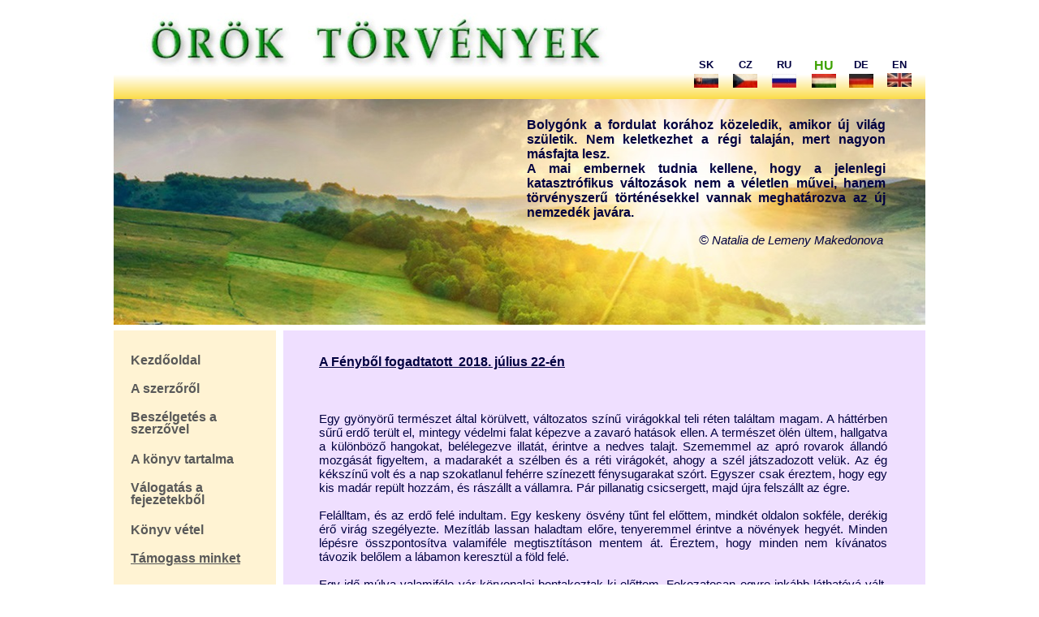

--- FILE ---
content_type: text/html
request_url: http://spiritualdecision.com/HU_Orok-Torvenyek_A-Fenybol-fogadtatott-2.html
body_size: 31394
content:
<!DOCTYPE HTML PUBLIC "-//W3C//DTD HTML 4.01 Transitional//EN">
<html>
<head>
<title>OROK TORVENYEK - Natalia de Lemeny Makedonova</title>
<meta name="description" content="�help seekers of the truth TO FIND the key to spiritual knowledge. To explain the Eternal Laws, the Grail, the World Last Judgement, transformation of thinking�">
<meta name="keywords" content="Makedonova, N. Makedonova, eternal laws, Grail, the grail, in the light of truth, the grail message, Abdrushin, Abd-ru-shin, Oskar Ernst Bernhardt, Isaiah, Fatima, the third prophecy of Fatima, 3. prophecy of Fatima, the Revelation of John,  the Apocalypse, prophecy, message, spiritual, purification, purgation, transformation, God's will, God's Son, justice, righteousness, Holy Spirit, knowledge, manifestation of darkness, light, inner sense, feeling, reason, Fatima, eternity, star, creation, man, woman, empire, kingdom, realm, cosmic message, karma, spiritual realm, love, Jesus, Imanuel, Maria, Irmingard, help, rescue, revelation, harmony, life energy, new Earth, Bible, dogma, opinion of life, answers to questions, karmic consequences, miracles, experience, success, wisdom, Divine Realm, mankind, Parsifal, mankind">
<meta http-equiv="content-type" content="text/html; charset=UTF8">
<meta name="author" content="� heirs of copyright ">
<meta name="generator" content="Web Page Maker">
<style type="text/css">
/*----------Text Styles----------*/
.ws6 {font-size: 8px;}
.ws7 {font-size: 9.3px;}
.ws8 {font-size: 11px;}
.ws9 {font-size: 12px;}
.ws10 {font-size: 13px;}
.ws11 {font-size: 15px;}
.ws12 {font-size: 16px;}
.ws14 {font-size: 19px;}
.ws16 {font-size: 21px;}
.ws18 {font-size: 24px;}
.ws20 {font-size: 27px;}
.ws22 {font-size: 29px;}
.ws24 {font-size: 32px;}
.ws26 {font-size: 35px;}
.ws28 {font-size: 37px;}
.ws36 {font-size: 48px;}
.ws48 {font-size: 64px;}
.ws72 {font-size: 96px;}
.wpmd {font-size: 13px;font-family: Arial,Helvetica,Sans-Serif;font-style: normal;font-weight: normal;}
/*----------Para Styles----------*/
DIV,UL,OL /* Left */
{
 margin-top: 0px;
 margin-bottom: 0px;
}
</style>

<style type="text/css">
div#container
{
	position:relative;
	width: 1034px;
	margin-top: 0px;
	margin-left: auto;
	margin-right: auto;
	text-align:left; 
}
body {text-align:center;margin:0}
</style>

</head>
<body>
<div id="container">
<div id="shape3" style="position:absolute; overflow:hidden; left:226px; top:407px; width:791px; height:1800px; z-index:0"><img border=0 width="100%" height="100%" alt="" src="images/shape1600717640.gif"></div>

<div id="image3" style="position:absolute; overflow:hidden; left:17px; top:0px; width:1000px; height:92px; z-index:1"><img src="images/web VZ_nadpis_hu.jpg" alt="" title="" border=0 width=1000 height=92></div>

<div id="image2" style="position:absolute; overflow:hidden; left:17px; top:122px; width:1000px; height:278px; z-index:2"><img src="images/web VZ_horny pas_03.jpg" alt="" title="" border=0 width=1000 height=278></div>

<div id="shape2" style="position:absolute; overflow:hidden; left:17px; top:91px; width:1000px; height:31px; z-index:3"><img border=0 width="100%" height="100%" alt="" src="images/shape1600717906.gif"></div>

<div id="image6" style="position:absolute; overflow:hidden; left:780px; top:91px; width:30px; height:17px; z-index:4"><a href="CZ_Vecne-Zakony_Domov.html"><img src="images/flag_czech republic 2.jpg" alt="" title="" border=0 width=30 height=17></a></div>

<div id="image8" style="position:absolute; overflow:hidden; left:923px; top:91px; width:30px; height:17px; z-index:5"><a href="DE_Ewigen-Gesetze_Home.html"><img src="images/flag_germany 2.jpg" alt="" title="" border=0 width=30 height=17></a></div>

<div id="image9" style="position:absolute; overflow:hidden; left:970px; top:90px; width:30px; height:17px; z-index:6"><a href="index.html"><img src="images/flag_great britain 2.jpg" alt="" title="" border=0 width=30 height=17></a></div>

<div id="text5" style="position:absolute; overflow:hidden; left:780px; top:72px; width:30px; height:19px; z-index:7">
<div class="wpmd">
<div align=center><font color="#000040"><B>CZ</B></font></div>
</div></div>

<div id="text6" style="position:absolute; overflow:hidden; left:828px; top:72px; width:30px; height:19px; z-index:8">
<div class="wpmd">
<div align=center><font color="#000040"><B>RU</B></font></div>
</div></div>

<div id="text8" style="position:absolute; overflow:hidden; left:923px; top:72px; width:30px; height:19px; z-index:9">
<div class="wpmd">
<div align=center><font color="#000040"><B>DE</B></font></div>
</div></div>

<div id="text9" style="position:absolute; overflow:hidden; left:970px; top:72px; width:30px; height:19px; z-index:10">
<div class="wpmd">
<div align=center><font color="#000040"><B>EN</B></font></div>
</div></div>

<div id="image10" style="position:absolute; overflow:hidden; left:828px; top:91px; width:30px; height:17px; z-index:11"><a href="RU_Vecnye-Zakony_Domoj.html"><img src="images/flag_russia 2.jpg" alt="" title="" border=0 width=30 height=17></a></div>

<div id="shape1" style="position:absolute; overflow:hidden; left:17px; top:407px; width:200px; height:1800px; z-index:12"><img border=0 width="100%" height="100%" alt="" src="images/shape1600717875.gif"></div>

<div id="text3" style="position:absolute; overflow:hidden; left:38px; top:471px; width:179px; height:33px; z-index:13">
<div class="wpmd">
<div style="line-height:0.97;"><font color="#595959" class="ws12"><B>A szerz&#337;r&#337;l</B></font></div>
<div style="line-height:0.97;"><font color="#3EA202" face="Arial Black" class="ws12"><B><BR></B></font></div>
</div></div>

<div id="text11" style="position:absolute; overflow:hidden; left:38px; top:506px; width:179px; height:43px; z-index:14">
<div class="wpmd">
<div style="line-height:0.97;"><font color="#595959" class="ws12"><B>Besz&#233;lget&#233;s a&nbsp;</B></font></div>
<div style="line-height:0.97;"><font color="#595959" class="ws12"><B>szerz&#337;vel</B></font></div>
<div style="line-height:0.97;"><font color="#3EA202" face="Arial Black" class="ws12"><B><BR></B></font></div>
<div style="line-height:0.97;"><font color="#595959" class="ws12"><B><BR></B></font></div>
</div></div>

<div id="text12" style="position:absolute; overflow:hidden; left:38px; top:557px; width:179px; height:33px; z-index:15">
<div class="wpmd">
<div><font color="#595959" class="ws12"><B>A k&#246;nyv tartalma</B></font></div>
</div></div>

<div id="text13" style="position:absolute; overflow:hidden; left:38px; top:593px; width:179px; height:43px; z-index:16">
<div class="wpmd">
<div style="line-height:0.97;"><font color="#595959" class="ws12"><B>V&#225;logat&#225;s a&nbsp;</B></font></div>
<div style="line-height:0.97;"><font color="#595959" class="ws12"><B>fejezetekb&#337;l</B></font></div>
<div style="line-height:0.97;"><font color="#595959" class="ws12"><B><BR></B></font></div>
</div></div>

<div id="text14" style="position:absolute; overflow:hidden; left:38px; top:644px; width:179px; height:33px; z-index:17">
<div class="wpmd">
<div><font color="#595959" class="ws12"><B>K&#246;nyv v&#233;tel&nbsp;</B></font></div>
</div></div>

<div id="text15" style="position:absolute; overflow:hidden; left:38px; top:436px; width:179px; height:33px; z-index:18">
<div class="wpmd">
<div style="line-height:0.97;"><font color="#595959" class="ws12"><B>Kezd&#337;oldal</B></font></div>
<div style="line-height:0.97;"><font color="#595959" class="ws12"><B><BR></B></font></div>
</div></div>

<div id="text17" style="position:absolute; overflow:hidden; left:18px; top:436px; width:179px; height:33px; z-index:19">
<a href="HU_Orok-Torvenyek_Kezdooldal.html"><div class="wpmd">
<div style="line-height:0.97;"><BR></div>
<div style="line-height:0.97;"><BR></div>
<div style="line-height:0.97;"><BR></div>
<div style="line-height:0.97;"><font class="ws14"><BR></font></div>
<div style="line-height:0.97;"><font class="ws12"><B><BR></B></font></div>
<div style="line-height:0.97;"><font color="#3EA202" face="Arial Black" class="ws14"><BR></font></div>
<div style="line-height:0.73;"><font color="#3EA202" face="Arial Black" class="ws12"><BR></font></div>
<div style="line-height:0.73;"><font color="#3EA202" face="Arial Black" class="ws12"><BR></font></div>
</div></a></div>

<div id="text18" style="position:absolute; overflow:hidden; left:17px; top:471px; width:179px; height:33px; z-index:20">
<a href="HU_Orok-Torvenyek_A-szerzorol.html"><div class="wpmd">
<div style="line-height:0.97;"><BR></div>
<div style="line-height:0.97;"><font color="#595959" class="ws12"><B><BR></B></font></div>
</div></a></div>

<div id="text19" style="position:absolute; overflow:hidden; left:38px; top:506px; width:179px; height:43px; z-index:21">
<div class="wpmd">
<div><font color="#595959" class="ws12"><B><BR></B></font></div>
</div></div>

<div id="text20" style="position:absolute; overflow:hidden; left:38px; top:557px; width:179px; height:33px; z-index:22">
<div class="wpmd">
<div><font color="#595959" class="ws12"><B><BR></B></font></div>
</div></div>

<div id="text21" style="position:absolute; overflow:hidden; left:38px; top:593px; width:179px; height:33px; z-index:23">
<div class="wpmd">
<div><font color="#595959" class="ws12"><B><BR></B></font></div>
</div></div>

<div id="text22" style="position:absolute; overflow:hidden; left:17px; top:506px; width:179px; height:43px; z-index:24">
<a href="HU_Orok-Torvenyek_Beszelgetes-a-szerzovel.html"><div class="wpmd">
<div style="line-height:0.97;"><BR></div>
<div style="line-height:0.97;"><font color="#595959" class="ws12"><B><BR></B></font></div>
</div></a></div>

<div id="text23" style="position:absolute; overflow:hidden; left:17px; top:557px; width:179px; height:33px; z-index:25">
<a href="HU_Orok-Torvenyek_A-konyv-tartalma.html"><div class="wpmd">
<div><font color="#595959" class="ws12"><B><BR></B></font></div>
</div></a></div>

<div id="text24" style="position:absolute; overflow:hidden; left:17px; top:593px; width:179px; height:43px; z-index:26">
<a href="HU_Orok-Torvenyek_Valogatas-a-fejezetekbol_1-Az-orok-torvenyek.html"><div class="wpmd">
<div><font color="#595959" class="ws12"><B><BR></B></font></div>
</div></a></div>

<div id="text25" style="position:absolute; overflow:hidden; left:17px; top:644px; width:179px; height:33px; z-index:27">
<a href="HU_Orok-Torvenyek_Konyv-vetel.html"><div class="wpmd">
<div><font color="#595959" class="ws12"><B><BR></B></font></div>
</div></a></div>

<div id="image5" style="position:absolute; overflow:hidden; left:732px; top:91px; width:30px; height:17px; z-index:28"><a href="vecnezakony.html"><img src="images/flag_slovakia 2.jpg" alt="" title="" border=0 width=30 height=17></a></div>

<div id="image7" style="position:absolute; overflow:hidden; left:877px; top:91px; width:30px; height:17px; z-index:29"><a href="HU_Orok-Torvenyek_Kezdooldal.html"><img src="images/flag_hungary 2.jpg" alt="" title="" border=0 width=30 height=17></a></div>

<div id="text2" style="position:absolute; overflow:hidden; left:732px; top:72px; width:30px; height:19px; z-index:30">
<div class="wpmd">
<div align=center><font color="#000040"><B>SK</B></font></div>
</div></div>

<div id="text4" style="position:absolute; overflow:hidden; left:877px; top:72px; width:30px; height:19px; z-index:31">
<div class="wpmd">
<div align=center><font color="#3EA202" class="ws12"><B>HU</B></font></div>
</div></div>

<div id="text7" style="position:absolute; overflow:hidden; left:738px; top:287px; width:240px; height:29px; z-index:32">
<div class="wpmd">
<div><font color="#000040" class="ws12"><I>&copy;</I></font><font color="#000040" face="Book Antiqua" class="ws11"><I>&nbsp;</I></font><font color="#000040" class="ws11"><I>Natalia de Lemeny Makedonova</I></font></div>
</div></div>

<div id="text10" style="position:absolute; overflow:hidden; left:526px; top:145px; width:442px; height:140px; z-index:33">
<div class="wpmd">
<div align=justify><font color="#000040" class="ws12"><B>Bolyg&#243;nk a fordulat kor&#225;hoz k&#246;zeledik, amikor &#250;j vil&#225;g sz&#252;letik. Nem keletkezhet a r&#233;gi talaj&#225;n, mert nagyon m&#225;sfajta lesz.</B></font></div>
<div align=justify><font color="#000040" class="ws12"><B>A mai embernek tudnia kellene, hogy a jelenlegi katasztr&#243;fikus v&#225;ltoz&#225;sok nem a v&#233;letlen m&#369;vei, hanem t&#246;rv&#233;nyszer&#369; t&#246;rt&#233;n&#233;sekkel vannak meghat&#225;rozva az &#250;j nemzed&#233;k jav&#225;ra.</B></font></div>
<div align=justify><font color="#000040" class="ws12"><B><BR></B></font></div>
</div></div>

<div id="text16" style="position:absolute; overflow:hidden; left:38px; top:679px; width:179px; height:33px; z-index:34">
<div class="wpmd">
<div><font color="#595959" class="ws12"><B><U>T&#225;mogass minket</U></B></font></div>
</div></div>

<div id="text26" style="position:absolute; overflow:hidden; left:17px; top:679px; width:179px; height:33px; z-index:35">
<a href="HU_Orok-Torvenyek_Tamogass-minket.html"><div class="wpmd">
<div><font color="#595959" class="ws12"><B><BR></B></font></div>
</div></a></div>

<div id="image1" style="position:absolute; overflow:hidden; left:28px; top:732px; width:180px; height:100px; z-index:36"><img src="images/F3-1.jpg" alt="" title="" border=0 width=180 height=100></div>

<div id="text27" style="position:absolute; overflow:hidden; left:38px; top:870px; width:179px; height:57px; z-index:37">
<div class="wpmd">
<div><font color="#595959" class="ws12"><B>ABD-RU-SHIN&nbsp;</B></font></div>
<div><font color="#595959" class="ws12"><B>Az Igazs&#225;g F&#233;ny&#233;ben</B></font></div>
<div><font color="#595959" class="ws12"><B>- Gr&#225;l &#220;zenet</B></font></div>
<div style="line-height:0.97;"><font color="#595959" class="ws12"><B><BR></B></font></div>
</div></div>

<div id="text28" style="position:absolute; overflow:hidden; left:17px; top:870px; width:199px; height:57px; z-index:38">
<a href="HU_Orok-Torvenyek_Abdrushin-Az-Igazsag-Fenyeben_Gral-Uzenet.html"><div class="wpmd">
<div><font color="#595959" class="ws12"><B><BR></B></font></div>
</div></a></div>

<div id="text29" style="position:absolute; overflow:hidden; left:38px; top:950px; width:177px; height:50px; z-index:39">
<div class="wpmd">
<div><font color="#595959" class="ws12"><B>A F&#233;nyb&#337;l fogadtatott&nbsp;</B></font></div>
<div><font color="#595959" class="ws12"><B>2018. febru&#225;r 10-&#233;n&nbsp;</B></font></div>
<div style="line-height:0.97;"><font color="#595959" class="ws12"><B><BR></B></font></div>
<div><font color="#3EA202" face="Arial Black" class="ws11"><B><BR></B></font></div>
<div style="line-height:0.97;"><font color="#595959" class="ws12"><B><BR></B></font></div>
</div></div>

<div id="text30" style="position:absolute; overflow:hidden; left:17px; top:950px; width:199px; height:50px; z-index:40">
<a href="HU_Orok-Torvenyek_A-Fenybol-fogadtatott-1.html"><div class="wpmd">
<div style="line-height:0.97;"><BR></div>
<div style="line-height:0.97;"><font color="#595959" class="ws12"><B><BR></B></font></div>
</div></a></div>

<div id="text1" style="position:absolute; overflow:hidden; left:270px; top:436px; width:700px; height:1700px; z-index:41">
<div class="wpmd">
<div style="line-height:1.30;"><font color="#000040" class="ws12"><B><U>A F&#233;nyb&#337;l fogadtatott &nbsp;2018. j&#250;lius 22-&#233;n</U></B></font></div>
<div><font color="#000040" class="ws11"><B><BR></B></font></div>
<div align=justify><font color="#000040" class="ws11"><BR></font></div>
<div align=justify><font color="#000040" class="ws11">&nbsp; &nbsp; &nbsp;&nbsp;</font><font color="#000040" class="ws11"><B>&nbsp;&nbsp;</B></font></div>
<div align=justify><font color="#000040" class="ws11">Egy gy&#246;ny&#246;r&#369; term&#233;szet &#225;ltal k&#246;r&#252;lvett, v&#225;ltozatos sz&#237;n&#369; vir&#225;gokkal teli r&#233;ten tal&#225;ltam magam. A h&#225;tt&#233;rben s&#369;r&#369; erd&#337; ter&#252;lt el, mintegy v&#233;delmi falat k&#233;pezve a zavar&#243; hat&#225;sok ellen. A term&#233;szet &#246;l&#233;n &#252;ltem, hallgatva a k&#252;l&#246;nb&#246;z&#337; hangokat, bel&#233;legezve illat&#225;t, &#233;rintve a nedves talajt. Szememmel az apr&#243; rovarok &#225;lland&#243; mozg&#225;s&#225;t figyeltem, a madarak&#233;t a sz&#233;lben &#233;s a r&#233;ti vir&#225;gok&#233;t, ahogy a sz&#233;l j&#225;tszadozott vel&#252;k. Az &#233;g k&#233;ksz&#237;n&#369; volt &#233;s a nap szokatlanul feh&#233;rre sz&#237;nezett f&#233;nysugarakat sz&#243;rt. Egyszer csak &#233;reztem, hogy egy kis mad&#225;r rep&#252;lt hozz&#225;m, &#233;s r&#225;sz&#225;llt a v&#225;llamra. P&#225;r pillanatig csicsergett, majd &#250;jra felsz&#225;llt az &#233;gre.</font></div>
<div align=justify><font color="#000040" class="ws11"><BR></font></div>
<div align=justify><font color="#000040" class="ws11">Fel&#225;lltam, &#233;s az erd&#337; fel&#233; indultam. Egy keskeny &#246;sv&#233;ny t&#369;nt fel el&#337;ttem, mindk&#233;t oldalon sokf&#233;le, der&#233;kig &#233;r&#337; vir&#225;g szeg&#233;lyezte. Mez&#237;tl&#225;b lassan haladtam el&#337;re, tenyeremmel &#233;rintve a n&#246;v&#233;nyek hegy&#233;t. Minden l&#233;p&#233;sre &#246;sszpontos&#237;tva valamif&#233;le megtiszt&#237;t&#225;son mentem &#225;t. &#201;reztem, hogy minden nem k&#237;v&#225;natos t&#225;vozik bel&#337;lem a l&#225;bamon kereszt&#252;l a f&#246;ld fel&#233;.</font></div>
<div align=justify><font color="#000040" class="ws11"><BR></font></div>
<div align=justify><font color="#000040" class="ws11">Egy id&#337; m&#250;lva valamif&#233;le v&#225;r k&#246;rvonalai bontakoztak ki el&#337;ttem. Fokozatosan egyre ink&#225;bb l&#225;that&#243;v&#225; v&#225;lt. &#211;ri&#225;si volt. Tekintetemet a magasba emelked&#337; tornyokra szegeztem, melyeknek cs&#250;csa alig volt l&#225;that&#243;. Egy hatalmas kapun mentem &#225;t, melynek m&#233;retes r&#225;csa fel volt h&#250;zva az &#252;res s&#246;t&#233;t t&#233;rbe. Ott &#225;lltam cs&#246;ndesen, &#233;rz&#233;kelve a k&#246;rnyez&#337; s&#246;t&#233;ts&#233;get. Egy pillanat m&#250;lva fentr&#337;l egy feh&#233;r f&#233;nysug&#225;r tal&#225;lt el. Teljesen elmer&#252;lve ebben a ragyog&#243; f&#233;nyoszlopban fokozatosan felemeltettem.</font></div>
<div align=justify><font color="#000040" class="ws11"><BR></font></div>
<div align=justify><font color="#000040" class="ws11">Hirtelen egy nagy t&#233;rs&#233;gben tal&#225;ltam magam, ami sz&#225;momra el&#233;g ismer&#337;snek t&#369;nt. Egy hatalmas csarnok magas, a bolt&#237;ves mennyezetig &#233;r&#337; oszlopsorral. Ez pontosan az a hely volt ahol m&#250;ltkor Nat&#225;lia asszonyt l&#225;ttam egy csecsem&#337;vel a karj&#225;n &#225;llni, k&#246;zvetlen&#252;l azut&#225;n, hogy durvaanyag&#250; test&#233;b&#337;l felemeltetett &#233;s &#225;tvette a kis Imanuelt a n&#233;gy magasztos l&#233;nyt&#337;l. Ahogyan akkor &#337;, most &#233;n is a t&#225;voli olt&#225;r fel&#233; l&#233;pkedtem. Az oszlopsor mindk&#233;t oldal&#225;n m&#225;r magasztos l&#233;nyek fogadtak. Odamentem az emelked&#337; l&#233;pcs&#337;kh&#246;z, &#233;s lassan felmentem a p&#243;diumra, ahol m&#225;r v&#225;rt az Ember Fia - Abdrushin &#233;s Nat&#225;lia asszony - Szvanhilda. &#218;gy a l&#233;pcs&#337;k fels&#337; harmad&#225;ban meg&#225;lltam, &#233;s meghajtott fejjel let&#233;rdeltem Abdrushin el&#337;tt, aki el&#233;mbe j&#246;tt. Mindj&#225;rt m&#246;g&#246;tte Szvanhilda k&#246;vette &#337;t. &#193;lltak el&#337;ttem &#233;s mosolyogtak. Az Abdrushinb&#243;l ki&#225;rad&#243; F&#233;nyt&#337;l el&#225;rasztva, a boldog beteljes&#252;l&#233;s &#233;rzet&#233;vel elt&#246;ltve, &#233;s sz&#237;vemben al&#225;zattal megk&#246;sz&#246;ntem az &#218;rnak, hogy a k&#246;zel&#233;ben lehettem. Felemeltem r&#225; a tekintetem, &#233;s r&#225;k&#233;rdeztem az &#214;r&#246;k t&#246;rv&#233;nyek m&#225;sodik r&#233;sz&#233;ben eml&#237;tett Schwanberg-pr&#243;f&#233;ci&#225;k tiszt&#225;zatlans&#225;g&#225;ra.</font></div>
<div align=justify><font color="#000040" class="ws11"><BR></font></div>
<div align=justify><font color="#000040" class="ws11"><I>Abdrushin r&#225;m mosolygott &#233;s azt mondta:</I></font></div>
<div align=justify><font color="#000040" class="ws11"><BR></font></div>
<div align=justify><font color="#000040" class="ws11"><B>&#8222;Minden olyan amilyennek lennie kell, az rendben van.&#8221;</B></font></div>
<div align=justify><font color="#000040" class="ws11"><BR></font></div>
<div align=justify><font color="#000040" class="ws11"><I>Azt&#225;n arca elkomolyodott &#233;s folytatta:</I></font></div>
<div align=justify><font color="#000040" class="ws11"><BR></font></div>
<div align=justify><font color="#000040" class="ws11"><B>&#8222;Mindent felgyors&#237;tok, az esem&#233;nyek gyors lefoly&#225;st vesznek. K&#233;sz&#252;ljetek fel, hirtelen j&#246;n majd!&#8221;</B></font></div>
<div align=justify><font color="#000040" class="ws11"><B><BR></B></font></div>
<div align=justify><font color="#000040" class="ws11"><BR></font></div>
<div align=justify><font color="#000040" class="ws11">Meg&#233;rtettem, hogy k&#233;rd&#233;sem jelent&#233;ktelen volt ahhoz k&#233;pest, amit ezt k&#246;vet&#337;en &#225;t&#233;lhettem &#233;s l&#225;thattam.</font></div>
<div align=justify><font color="#000040" class="ws11"><BR></font></div>
<div align=justify><font color="#000040" class="ws11"><BR></font></div>
<div align=justify><font color="#000040" class="ws11"><BR></font></div>
<div align=justify><font color="#000040" class="ws11">Abdrushin ezut&#225;n r&#225;tette mindk&#233;t kez&#233;t a fejemre, &#233;s &#233;n &#233;reztem, hogy er&#337;s energia &#225;rad a bens&#337;mbe. Mindketten a F&#233;nyt&#337;l el&#246;ntve &#225;lltunk. Ut&#225;na kiny&#237;lt a bels&#337; l&#225;t&#225;som, &#233;s mintha lehullott volna egy lepel, kit&#225;rult el&#337;ttem a hatalmas univerzum, &#233;s benne a mi kis F&#246;ld bolyg&#243;nk. Egy szempillant&#225;s alatt a k&#246;zel&#233;ben tal&#225;ltam magam, &#233;s l&#225;ttam ahogy mozdulatlanul lebeg a s&#246;t&#233;t t&#233;rben, gy&#246;ny&#246;r&#369; k&#233;kes sz&#237;nben, az atmoszf&#233;ra feh&#233;r k&#246;peny&#233;be bor&#237;tva, melyen kereszt&#252;l itt ott l&#225;that&#243;k voltak a sz&#225;razf&#246;ld barn&#225;s z&#246;ld r&#233;szei.</font></div>
<div align=justify><font color="#000040" class="ws11"><BR></font></div>
<div align=justify><font color="#000040" class="ws11">Tekintetem egyszerre a vil&#225;gegyetem m&#233;ly&#233;b&#337;l &#233;rkez&#337; f&#233;nyes objektumra ir&#225;nyult. Egy pillanat alatt megk&#246;zel&#237;tett, &#233;s l&#225;thattam, ahogy nagy sebess&#233;ggel a F&#246;ld fel&#233; sz&#225;guld. &#193;trep&#252;lt mellette, &#233;s tov&#225;bb folytatta p&#225;ly&#225;j&#225;t. K&#246;zelr&#337;l l&#225;ttam &#337;t, egy ragyog&#243; csillag volt, egy nagym&#233;ret&#369; &#252;st&#246;k&#246;s. Hatalmas er&#337; &#233;s feh&#233;r f&#233;ny &#225;radt ki bel&#337;le, l&#233;trehozva m&#246;g&#246;tte egy szipork&#225;z&#243; mez&#337; hossz&#250; s&#225;vj&#225;t.</font></div>
<div align=justify><font color="#000040" class="ws11"><BR></font></div>
<div align=justify><font color="#000040" class="ws11">Az &#337; hat&#225;s&#225;ra a F&#246;ld hirtelen gyors forg&#225;sba kezdett az &#243;ramutat&#243; j&#225;r&#225;s&#225;val megegyez&#337; ir&#225;nyban a tengelye k&#246;r&#252;l. A rot&#225;ci&#243; forg&#225;ssz&#225;ma egyre nagyobb lett. A megn&#246;vekedett sebess&#233;g k&#246;vetkezt&#233;ben minden sz&#237;n egybeolvadt, &#233;s a F&#246;ld egy sz&#252;rke forg&#243; g&#246;mbb&#233; v&#225;ltozott. Amikor a forg&#225;s el&#233;rte cs&#250;cspontj&#225;t hirtelen egy nagy ny&#237;l&#225;s alakult ki a F&#246;ld fels&#337; r&#233;sz&#233;n, az &#201;szaki-sark t&#233;rs&#233;g&#233;ben. Azt&#225;n aranysz&#237;n&#369; folyad&#233;k (plazma) kezdett bel&#337;le ki&#225;radni apr&#243; r&#233;szecsk&#233;k form&#225;j&#225;ban, &#233;s gomba alakj&#225;ban fokozatosan lefel&#233; esett, valami nagy burokf&#233;l&#233;t k&#233;pezve a F&#246;ld k&#246;r&#252;l. Amikor az aranyfolyad&#233;k &#225;ramlata &#233;s a forg&#225;s megsz&#369;nt, a F&#246;ld egy &#225;tl&#225;tsz&#243;, halv&#225;nyk&#233;k bubor&#233;kban tal&#225;ltatott, ami n&#233;h&#225;nyszor nagyobb volt, mint &#337; maga. Egy ideig ennek a k&#246;zep&#233;n lebegett, am&#237;g a bubor&#233;k el nem kezdett felfel&#233; emelkedni. Figyeltem lass&#250; mozg&#225;s&#225;t, mik&#246;zben a F&#246;ld mozdulatlanul &#225;llt a maga hely&#233;n. A bubor&#233;k hagyta minden ellen&#225;ll&#225;s n&#233;lk&#252;l &#225;thatolni a F&#246;ldet a saj&#225;t h&#233;j&#225;n, &#233;s gyorsul&#243; mozg&#225;ssal fellibbent a f&#233;nyes magass&#225;gokba, maga alatt &nbsp;hagyva a F&#246;ldet a m&#233;ly s&#246;t&#233;t t&#233;rben.&nbsp;</font></div>
<div align=justify><font color="#000040" class="ws11"><BR></font></div>
<div align=justify><font color="#000040" class="ws11">Meg&#233;rtettem, hogy a F&#246;ld gyors forg&#225;sa az esem&#233;nyek lefoly&#225;s&#225;nak felgyors&#237;t&#225;s&#225;t szeml&#233;ltette, ami Isten akarat&#225;b&#243;l t&#246;rt&#233;nt az Ember Fi&#225;nak Csillaga hat&#225;s&#225;ra, &#233;s mivel a F&#233;nyb&#337;l &#225;rad&#243; er&#337; megn&#246;vekedett. A F&#246;ld belsej&#233;b&#337;l j&#246;v&#337; aranyfolyad&#233;k azt a tiszta, eredeti, finom magot &#233;rz&#233;keltette, ami eddig lebilincselve a m&#233;lyben fek&#252;dt, a s&#246;t&#233;ts&#233;g &#225;ltal megm&#233;rgezett anyag s&#250;lyos lerak&#243;d&#225;sai alatt. A F&#246;ld k&#246;r&#252;li nagy &#225;ttetsz&#337; bubor&#233;k az &#218;j F&#246;ldet testes&#237;tette meg, ami l&#233;nyeg&#233;nek finomabb jellege k&#246;vetkezt&#233;ben k&#252;l&#246;nv&#225;lhatott, &#233;s &#237;gy felemelkedhetett a f&#233;nyes magass&#225;gokba.</font></div>
<div align=justify><font color="#000040" class="ws11"><BR></font></div>
<div align=justify><font color="#000040" class="ws11">A f&#246;ld&#246;n &#233;l&#337; vil&#225;gos emberekkel &#233;s l&#233;nyekkel kapcsolatban megk&#233;rdeztem, hogy &#337;k mik&#233;nt jutnak fel az &#218;j F&#246;ldre, hogy ez az eg&#233;sz hogyan fog lej&#225;tsz&#243;dni. Azon nyomban egy k&#233;pet l&#225;ttam arr&#243;l, mik&#233;nt j&#246;ttek l&#233;tre az &#218;j &#233;s r&#233;gi F&#246;ldet &#246;sszek&#246;t&#337; f&#233;ny energiaoszlopok (k&#252;rt&#246;k), melyeken kereszt&#252;l a maguk f&#233;nyesebb, finomabb testi h&#252;vely&#233;ben l&#233;v&#337; emberek fokozatosan felemeltettek. Saj&#225;t magamat is l&#225;ttam felemelkedni. Azonban nem a saj&#225;t durvaanyag&#250; testemben voltam, ami val&#243;sz&#237;n&#369;leg a r&#233;gi F&#246;ld&#246;n maradt. Mik&#246;zben felfel&#233; emelkedtem m&#233;g energialilag meg lettem tiszt&#237;tva, min&#337;s&#233;gileg &#225;tgy&#250;rva (transzmut&#225;lva), am&#237;g el nem &#233;rtem a f&#233;nyes magass&#225;gok szintj&#233;t, &#233;s &#237;gy bel&#233;phettem az &#218;j F&#246;ldre. Ezt k&#246;vet&#337;en rajta is tal&#225;ltam magam. &#201;rz&#233;keltem a k&#252;l&#246;nf&#233;le vir&#225;gokkal, n&#246;v&#233;nyekkel, tavacsk&#225;kkal &#233;s krist&#225;lytiszta viz&#369; v&#237;zes&#233;sekkel teli gy&#246;ny&#246;r&#369; term&#233;szet var&#225;zs&#225;t. Az &#233;gb&#337;l j&#246;v&#337; sugarak a t&#243; felsz&#237;n&#233;re estek, &#233;s visszaver&#337;d&#233;s&#252;k szinte megvak&#237;tott. &nbsp;A nappal ott vil&#225;gosabb volt &#233;s minden&#252;tt b&#233;ke, &#246;r&#246;m &#233;s harm&#243;nia uralkodott.</font></div>
<div align=justify><font color="#000040" class="ws11">Fentr&#337;l m&#233;g egyszer len&#233;ztem a r&#233;gi F&#246;ld s&#246;t&#233;t m&#233;ly&#233;be, de lesz&#225;llni a felsz&#237;n&#233;re m&#225;r nem &#225;llt m&#243;domban.</font></div>
<div align=justify><font color="#000040" class="ws11"><BR></font></div>
<div align=justify><font color="#000040" class="ws11">Egy kis n&#233;zel&#337;d&#233;s ut&#225;n &#250;jra a r&#233;ten tal&#225;ltam magam, ahol az utaz&#225;som e F&#233;nyb&#337;l j&#246;v&#337; &#252;zenet ut&#225;n elkezd&#337;d&#246;tt.</font></div>
<div align=justify><font color="#000040" class="ws11"><BR></font></div>
<div align=justify><font color="#000040" class="ws11"><BR></font></div>
<div align=justify><font color="#000040" class="ws11"><BR></font></div>
</div></div>

<div id="text31" style="position:absolute; overflow:hidden; left:38px; top:1000px; width:177px; height:50px; z-index:42">
<div class="wpmd">
<div><font color="#3EA202" class="ws12"><B>A F&#233;nyb&#337;l fogadtatott&nbsp;</B></font></div>
<div><font color="#3EA202" class="ws12"><B>2018. j&#250;lius 22-&#233;n&nbsp;</B></font></div>
<div style="line-height:0.97;"><font color="#3EA202" face="Arial Black" class="ws12"><B><BR></B></font></div>
<div><font color="#3EA202" face="Arial Black" class="ws11"><B><BR></B></font></div>
<div style="line-height:0.97;"><font color="#595959" class="ws12"><B><BR></B></font></div>
</div></div>

<div id="text32" style="position:absolute; overflow:hidden; left:17px; top:1000px; width:199px; height:50px; z-index:43">
<a href="HU_Orok-Torvenyek_A-Fenybol-fogadtatott-2.html"><div class="wpmd">
<div style="line-height:0.97;"><font color="#3EA202" class="ws12">&clubs;</font></div>
<div style="line-height:0.97;"><font color="#595959" class="ws12"><B><BR></B></font></div>
</div></a></div>

<div id="text33" style="position:absolute; overflow:hidden; left:38px; top:1050px; width:177px; height:50px; z-index:44">
<div class="wpmd">
<div><font color="#595959" class="ws12"><B>A F&#233;nyb&#337;l fogadtatott&nbsp;</B></font></div>
<div><font color="#595959" class="ws12"><B>2018. szept. 20-&#225;n&nbsp;</B></font></div>
<div style="line-height:0.97;"><font color="#595959" class="ws12"><B><BR></B></font></div>
<div><font color="#3EA202" face="Arial Black" class="ws11"><B><BR></B></font></div>
<div style="line-height:0.97;"><font color="#595959" class="ws12"><B><BR></B></font></div>
</div></div>

<div id="text34" style="position:absolute; overflow:hidden; left:17px; top:1050px; width:199px; height:50px; z-index:45">
<a href="HU_Orok-Torvenyek_A-Fenybol-fogadtatott-3.html"><div class="wpmd">
<div style="line-height:0.97;"><BR></div>
<div style="line-height:0.97;"><font color="#595959" class="ws12"><B><BR></B></font></div>
</div></a></div>

<div id="text35" style="position:absolute; overflow:hidden; left:38px; top:1130px; width:177px; height:75px; z-index:46">
<div class="wpmd">
<div align=justify><font color="#595959" class="ws12"><B>Kozmikus kapcolat-</B></font></div>
<div align=justify><font color="#B00000" class="ws12"><B>ment&#233;si m&#369;velet</B></font></div>
<div align=justify><font color="#595959" class="ws11"><B><I>George Adamski, 1967</I></B></font></div>
<div align=justify><font color="#3EA202" class="ws11"><B><I><BR></I></B></font></div>
<div><font color="#3EA202" face="Arial Black" class="ws11"><B><BR></B></font></div>
<div style="line-height:0.97;"><font color="#595959" class="ws12"><B><BR></B></font></div>
</div></div>

<div id="text36" style="position:absolute; overflow:hidden; left:17px; top:1130px; width:199px; height:75px; z-index:47">
<a href="HU_Orok-Torvenyek_Kozmikus-kapcolat_mentesi-muvelet_George-Adamski.html"><div class="wpmd">
<div style="line-height:0.97;"><BR></div>
<div style="line-height:0.97;"><font color="#595959" class="ws12"><B><BR></B></font></div>
</div></a></div>

</div>

</body>
</html>
